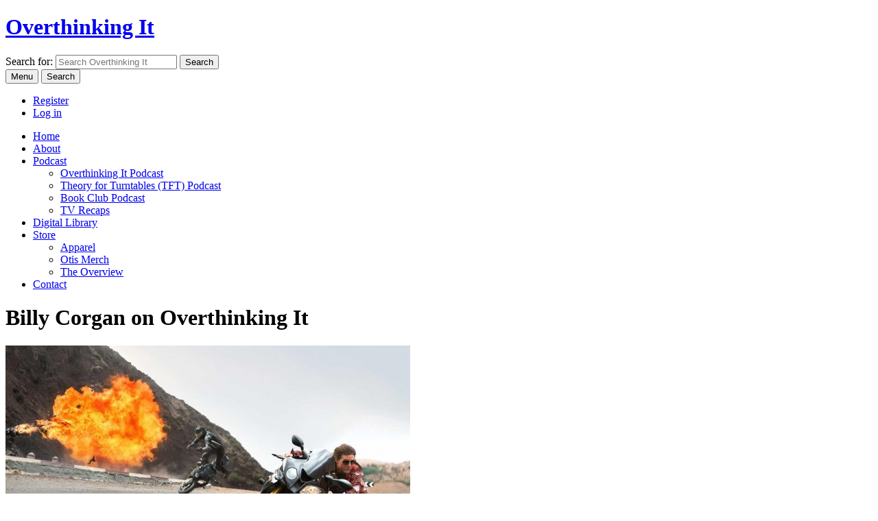

--- FILE ---
content_type: text/html; charset=UTF-8
request_url: https://www.overthinkingit.com/tag/billy-corgan/
body_size: 17115
content:
<!doctype html>
<html class="no-js" lang="en">
<head>
	<meta charset="utf-8">


	<meta name="viewport" content="width=device-width, initial-scale=1">
	<meta property="fb:pages" content="80926117583" />

	<link rel="shortcut icon" href="https://www.overthinkingit.com/wp-content/themes/oti2012/images/favicon.ico" />
	<link rel="apple-touch-icon-precomposed" href="https://www.overthinkingit.com/wp-content/themes/oti2012/images/apple-touch-icon-256.png" />

	<link rel="alternate" type="application/rss+xml" title="Overthinking It Articles" href="https://feeds.overthinkingit.com/oti" />

	<script type="text/javascript">
	  (function() {
	    var config = {
	      kitId: 'jxx8ohl',
	      scriptTimeout: 3000
	    };
	    var h=document.getElementsByTagName("html")[0];h.className+=" wf-loading";var t=setTimeout(function(){h.className=h.className.replace(/(\s|^)wf-loading(\s|$)/g," ");h.className+=" wf-inactive"},config.scriptTimeout);var tk=document.createElement("script"),d=false;tk.src='//use.typekit.net/'+config.kitId+'.js';tk.type="text/javascript";tk.async="true";tk.onload=tk.onreadystatechange=function(){var a=this.readyState;if(d||a&&a!="complete"&&a!="loaded")return;d=true;clearTimeout(t);try{Typekit.load(config)}catch(b){}};var s=document.getElementsByTagName("script")[0];s.parentNode.insertBefore(tk,s)
	  })();
	</script>

	<meta name='robots' content='index, follow, max-image-preview:large, max-snippet:-1, max-video-preview:-1' />

	<!-- This site is optimized with the Yoast SEO plugin v26.5 - https://yoast.com/wordpress/plugins/seo/ -->
	<title>billy corgan - Overthinking It</title>
	<link rel="canonical" href="https://www.overthinkingit.com/tag/billy-corgan/" />
	<meta property="og:locale" content="en_US" />
	<meta property="og:type" content="article" />
	<meta property="og:title" content="billy corgan - Overthinking It" />
	<meta property="og:url" content="https://www.overthinkingit.com/tag/billy-corgan/" />
	<meta property="og:site_name" content="Overthinking It" />
	<meta property="og:image" content="https://www.overthinkingit.com/wp-content/uploads/2015/12/otis-banner.jpg" />
	<meta property="og:image:width" content="1280" />
	<meta property="og:image:height" content="720" />
	<meta property="og:image:type" content="image/jpeg" />
	<meta name="twitter:card" content="summary_large_image" />
	<meta name="twitter:site" content="@overthinkingit" />
	<script type="application/ld+json" class="yoast-schema-graph">{"@context":"https://schema.org","@graph":[{"@type":"CollectionPage","@id":"https://www.overthinkingit.com/tag/billy-corgan/","url":"https://www.overthinkingit.com/tag/billy-corgan/","name":"billy corgan - Overthinking It","isPartOf":{"@id":"https://www.overthinkingit.com/#website"},"primaryImageOfPage":{"@id":"https://www.overthinkingit.com/tag/billy-corgan/#primaryimage"},"image":{"@id":"https://www.overthinkingit.com/tag/billy-corgan/#primaryimage"},"thumbnailUrl":"https://www.overthinkingit.com/wp-content/uploads/2015/08/mission-impossible-rogue-nation-banner.jpg","breadcrumb":{"@id":"https://www.overthinkingit.com/tag/billy-corgan/#breadcrumb"},"inLanguage":"en-US"},{"@type":"ImageObject","inLanguage":"en-US","@id":"https://www.overthinkingit.com/tag/billy-corgan/#primaryimage","url":"https://www.overthinkingit.com/wp-content/uploads/2015/08/mission-impossible-rogue-nation-banner.jpg","contentUrl":"https://www.overthinkingit.com/wp-content/uploads/2015/08/mission-impossible-rogue-nation-banner.jpg","width":1280,"height":720},{"@type":"BreadcrumbList","@id":"https://www.overthinkingit.com/tag/billy-corgan/#breadcrumb","itemListElement":[{"@type":"ListItem","position":1,"name":"Home","item":"https://www.overthinkingit.com/"},{"@type":"ListItem","position":2,"name":"billy corgan"}]},{"@type":"WebSite","@id":"https://www.overthinkingit.com/#website","url":"https://www.overthinkingit.com/","name":"Overthinking It","description":"Overthinking It subjects the popular culture to a level of scrutiny it probably doesn&#039;t deserve.","publisher":{"@id":"https://www.overthinkingit.com/#organization"},"potentialAction":[{"@type":"SearchAction","target":{"@type":"EntryPoint","urlTemplate":"https://www.overthinkingit.com/?s={search_term_string}"},"query-input":{"@type":"PropertyValueSpecification","valueRequired":true,"valueName":"search_term_string"}}],"inLanguage":"en-US"},{"@type":"Organization","@id":"https://www.overthinkingit.com/#organization","name":"Overthinking It","url":"https://www.overthinkingit.com/","logo":{"@type":"ImageObject","inLanguage":"en-US","@id":"https://www.overthinkingit.com/#/schema/logo/image/","url":"https://www.overthinkingit.com/wp-content/uploads/2015/12/otis-banner.jpg","contentUrl":"https://www.overthinkingit.com/wp-content/uploads/2015/12/otis-banner.jpg","width":1280,"height":720,"caption":"Overthinking It"},"image":{"@id":"https://www.overthinkingit.com/#/schema/logo/image/"},"sameAs":["https://www.facebook.com/overthinkingit/","https://x.com/overthinkingit","https://www.instagram.com/overthinkingitdotcom/","https://www.youtube.com/user/overthinkit"]}]}</script>
	<!-- / Yoast SEO plugin. -->


<link rel='dns-prefetch' href='//widgetlogic.org' />
<link rel='dns-prefetch' href='//challenges.cloudflare.com' />
		<!-- This site uses the Google Analytics by MonsterInsights plugin v9.10.0 - Using Analytics tracking - https://www.monsterinsights.com/ -->
							<script src="//www.googletagmanager.com/gtag/js?id=G-2L4NJF274E"  data-cfasync="false" data-wpfc-render="false" type="text/javascript" async></script>
			<script data-cfasync="false" data-wpfc-render="false" type="text/javascript">
				var mi_version = '9.10.0';
				var mi_track_user = true;
				var mi_no_track_reason = '';
								var MonsterInsightsDefaultLocations = {"page_location":"https:\/\/www.overthinkingit.com\/tag\/billy-corgan\/"};
								if ( typeof MonsterInsightsPrivacyGuardFilter === 'function' ) {
					var MonsterInsightsLocations = (typeof MonsterInsightsExcludeQuery === 'object') ? MonsterInsightsPrivacyGuardFilter( MonsterInsightsExcludeQuery ) : MonsterInsightsPrivacyGuardFilter( MonsterInsightsDefaultLocations );
				} else {
					var MonsterInsightsLocations = (typeof MonsterInsightsExcludeQuery === 'object') ? MonsterInsightsExcludeQuery : MonsterInsightsDefaultLocations;
				}

								var disableStrs = [
										'ga-disable-G-2L4NJF274E',
									];

				/* Function to detect opted out users */
				function __gtagTrackerIsOptedOut() {
					for (var index = 0; index < disableStrs.length; index++) {
						if (document.cookie.indexOf(disableStrs[index] + '=true') > -1) {
							return true;
						}
					}

					return false;
				}

				/* Disable tracking if the opt-out cookie exists. */
				if (__gtagTrackerIsOptedOut()) {
					for (var index = 0; index < disableStrs.length; index++) {
						window[disableStrs[index]] = true;
					}
				}

				/* Opt-out function */
				function __gtagTrackerOptout() {
					for (var index = 0; index < disableStrs.length; index++) {
						document.cookie = disableStrs[index] + '=true; expires=Thu, 31 Dec 2099 23:59:59 UTC; path=/';
						window[disableStrs[index]] = true;
					}
				}

				if ('undefined' === typeof gaOptout) {
					function gaOptout() {
						__gtagTrackerOptout();
					}
				}
								window.dataLayer = window.dataLayer || [];

				window.MonsterInsightsDualTracker = {
					helpers: {},
					trackers: {},
				};
				if (mi_track_user) {
					function __gtagDataLayer() {
						dataLayer.push(arguments);
					}

					function __gtagTracker(type, name, parameters) {
						if (!parameters) {
							parameters = {};
						}

						if (parameters.send_to) {
							__gtagDataLayer.apply(null, arguments);
							return;
						}

						if (type === 'event') {
														parameters.send_to = monsterinsights_frontend.v4_id;
							var hookName = name;
							if (typeof parameters['event_category'] !== 'undefined') {
								hookName = parameters['event_category'] + ':' + name;
							}

							if (typeof MonsterInsightsDualTracker.trackers[hookName] !== 'undefined') {
								MonsterInsightsDualTracker.trackers[hookName](parameters);
							} else {
								__gtagDataLayer('event', name, parameters);
							}
							
						} else {
							__gtagDataLayer.apply(null, arguments);
						}
					}

					__gtagTracker('js', new Date());
					__gtagTracker('set', {
						'developer_id.dZGIzZG': true,
											});
					if ( MonsterInsightsLocations.page_location ) {
						__gtagTracker('set', MonsterInsightsLocations);
					}
										__gtagTracker('config', 'G-2L4NJF274E', {"forceSSL":"true"} );
										window.gtag = __gtagTracker;										(function () {
						/* https://developers.google.com/analytics/devguides/collection/analyticsjs/ */
						/* ga and __gaTracker compatibility shim. */
						var noopfn = function () {
							return null;
						};
						var newtracker = function () {
							return new Tracker();
						};
						var Tracker = function () {
							return null;
						};
						var p = Tracker.prototype;
						p.get = noopfn;
						p.set = noopfn;
						p.send = function () {
							var args = Array.prototype.slice.call(arguments);
							args.unshift('send');
							__gaTracker.apply(null, args);
						};
						var __gaTracker = function () {
							var len = arguments.length;
							if (len === 0) {
								return;
							}
							var f = arguments[len - 1];
							if (typeof f !== 'object' || f === null || typeof f.hitCallback !== 'function') {
								if ('send' === arguments[0]) {
									var hitConverted, hitObject = false, action;
									if ('event' === arguments[1]) {
										if ('undefined' !== typeof arguments[3]) {
											hitObject = {
												'eventAction': arguments[3],
												'eventCategory': arguments[2],
												'eventLabel': arguments[4],
												'value': arguments[5] ? arguments[5] : 1,
											}
										}
									}
									if ('pageview' === arguments[1]) {
										if ('undefined' !== typeof arguments[2]) {
											hitObject = {
												'eventAction': 'page_view',
												'page_path': arguments[2],
											}
										}
									}
									if (typeof arguments[2] === 'object') {
										hitObject = arguments[2];
									}
									if (typeof arguments[5] === 'object') {
										Object.assign(hitObject, arguments[5]);
									}
									if ('undefined' !== typeof arguments[1].hitType) {
										hitObject = arguments[1];
										if ('pageview' === hitObject.hitType) {
											hitObject.eventAction = 'page_view';
										}
									}
									if (hitObject) {
										action = 'timing' === arguments[1].hitType ? 'timing_complete' : hitObject.eventAction;
										hitConverted = mapArgs(hitObject);
										__gtagTracker('event', action, hitConverted);
									}
								}
								return;
							}

							function mapArgs(args) {
								var arg, hit = {};
								var gaMap = {
									'eventCategory': 'event_category',
									'eventAction': 'event_action',
									'eventLabel': 'event_label',
									'eventValue': 'event_value',
									'nonInteraction': 'non_interaction',
									'timingCategory': 'event_category',
									'timingVar': 'name',
									'timingValue': 'value',
									'timingLabel': 'event_label',
									'page': 'page_path',
									'location': 'page_location',
									'title': 'page_title',
									'referrer' : 'page_referrer',
								};
								for (arg in args) {
																		if (!(!args.hasOwnProperty(arg) || !gaMap.hasOwnProperty(arg))) {
										hit[gaMap[arg]] = args[arg];
									} else {
										hit[arg] = args[arg];
									}
								}
								return hit;
							}

							try {
								f.hitCallback();
							} catch (ex) {
							}
						};
						__gaTracker.create = newtracker;
						__gaTracker.getByName = newtracker;
						__gaTracker.getAll = function () {
							return [];
						};
						__gaTracker.remove = noopfn;
						__gaTracker.loaded = true;
						window['__gaTracker'] = __gaTracker;
					})();
									} else {
										console.log("");
					(function () {
						function __gtagTracker() {
							return null;
						}

						window['__gtagTracker'] = __gtagTracker;
						window['gtag'] = __gtagTracker;
					})();
									}
			</script>
							<!-- / Google Analytics by MonsterInsights -->
		<style id='wp-img-auto-sizes-contain-inline-css' type='text/css'>
img:is([sizes=auto i],[sizes^="auto," i]){contain-intrinsic-size:3000px 1500px}
/*# sourceURL=wp-img-auto-sizes-contain-inline-css */
</style>
<link rel='stylesheet' id='wc-blocks-integration-css' href='https://www.overthinkingit.com/wp-content/plugins/woocommerce-subscriptions/vendor/woocommerce/subscriptions-core/build/index.css?ver=7.9.0' type='text/css' media='all' />
<style id='wp-emoji-styles-inline-css' type='text/css'>

	img.wp-smiley, img.emoji {
		display: inline !important;
		border: none !important;
		box-shadow: none !important;
		height: 1em !important;
		width: 1em !important;
		margin: 0 0.07em !important;
		vertical-align: -0.1em !important;
		background: none !important;
		padding: 0 !important;
	}
/*# sourceURL=wp-emoji-styles-inline-css */
</style>
<style id='wp-block-library-inline-css' type='text/css'>
:root{--wp-block-synced-color:#7a00df;--wp-block-synced-color--rgb:122,0,223;--wp-bound-block-color:var(--wp-block-synced-color);--wp-editor-canvas-background:#ddd;--wp-admin-theme-color:#007cba;--wp-admin-theme-color--rgb:0,124,186;--wp-admin-theme-color-darker-10:#006ba1;--wp-admin-theme-color-darker-10--rgb:0,107,160.5;--wp-admin-theme-color-darker-20:#005a87;--wp-admin-theme-color-darker-20--rgb:0,90,135;--wp-admin-border-width-focus:2px}@media (min-resolution:192dpi){:root{--wp-admin-border-width-focus:1.5px}}.wp-element-button{cursor:pointer}:root .has-very-light-gray-background-color{background-color:#eee}:root .has-very-dark-gray-background-color{background-color:#313131}:root .has-very-light-gray-color{color:#eee}:root .has-very-dark-gray-color{color:#313131}:root .has-vivid-green-cyan-to-vivid-cyan-blue-gradient-background{background:linear-gradient(135deg,#00d084,#0693e3)}:root .has-purple-crush-gradient-background{background:linear-gradient(135deg,#34e2e4,#4721fb 50%,#ab1dfe)}:root .has-hazy-dawn-gradient-background{background:linear-gradient(135deg,#faaca8,#dad0ec)}:root .has-subdued-olive-gradient-background{background:linear-gradient(135deg,#fafae1,#67a671)}:root .has-atomic-cream-gradient-background{background:linear-gradient(135deg,#fdd79a,#004a59)}:root .has-nightshade-gradient-background{background:linear-gradient(135deg,#330968,#31cdcf)}:root .has-midnight-gradient-background{background:linear-gradient(135deg,#020381,#2874fc)}:root{--wp--preset--font-size--normal:16px;--wp--preset--font-size--huge:42px}.has-regular-font-size{font-size:1em}.has-larger-font-size{font-size:2.625em}.has-normal-font-size{font-size:var(--wp--preset--font-size--normal)}.has-huge-font-size{font-size:var(--wp--preset--font-size--huge)}.has-text-align-center{text-align:center}.has-text-align-left{text-align:left}.has-text-align-right{text-align:right}.has-fit-text{white-space:nowrap!important}#end-resizable-editor-section{display:none}.aligncenter{clear:both}.items-justified-left{justify-content:flex-start}.items-justified-center{justify-content:center}.items-justified-right{justify-content:flex-end}.items-justified-space-between{justify-content:space-between}.screen-reader-text{border:0;clip-path:inset(50%);height:1px;margin:-1px;overflow:hidden;padding:0;position:absolute;width:1px;word-wrap:normal!important}.screen-reader-text:focus{background-color:#ddd;clip-path:none;color:#444;display:block;font-size:1em;height:auto;left:5px;line-height:normal;padding:15px 23px 14px;text-decoration:none;top:5px;width:auto;z-index:100000}html :where(.has-border-color){border-style:solid}html :where([style*=border-top-color]){border-top-style:solid}html :where([style*=border-right-color]){border-right-style:solid}html :where([style*=border-bottom-color]){border-bottom-style:solid}html :where([style*=border-left-color]){border-left-style:solid}html :where([style*=border-width]){border-style:solid}html :where([style*=border-top-width]){border-top-style:solid}html :where([style*=border-right-width]){border-right-style:solid}html :where([style*=border-bottom-width]){border-bottom-style:solid}html :where([style*=border-left-width]){border-left-style:solid}html :where(img[class*=wp-image-]){height:auto;max-width:100%}:where(figure){margin:0 0 1em}html :where(.is-position-sticky){--wp-admin--admin-bar--position-offset:var(--wp-admin--admin-bar--height,0px)}@media screen and (max-width:600px){html :where(.is-position-sticky){--wp-admin--admin-bar--position-offset:0px}}

/*# sourceURL=wp-block-library-inline-css */
</style><style id='global-styles-inline-css' type='text/css'>
:root{--wp--preset--aspect-ratio--square: 1;--wp--preset--aspect-ratio--4-3: 4/3;--wp--preset--aspect-ratio--3-4: 3/4;--wp--preset--aspect-ratio--3-2: 3/2;--wp--preset--aspect-ratio--2-3: 2/3;--wp--preset--aspect-ratio--16-9: 16/9;--wp--preset--aspect-ratio--9-16: 9/16;--wp--preset--color--black: #000000;--wp--preset--color--cyan-bluish-gray: #abb8c3;--wp--preset--color--white: #ffffff;--wp--preset--color--pale-pink: #f78da7;--wp--preset--color--vivid-red: #cf2e2e;--wp--preset--color--luminous-vivid-orange: #ff6900;--wp--preset--color--luminous-vivid-amber: #fcb900;--wp--preset--color--light-green-cyan: #7bdcb5;--wp--preset--color--vivid-green-cyan: #00d084;--wp--preset--color--pale-cyan-blue: #8ed1fc;--wp--preset--color--vivid-cyan-blue: #0693e3;--wp--preset--color--vivid-purple: #9b51e0;--wp--preset--gradient--vivid-cyan-blue-to-vivid-purple: linear-gradient(135deg,rgb(6,147,227) 0%,rgb(155,81,224) 100%);--wp--preset--gradient--light-green-cyan-to-vivid-green-cyan: linear-gradient(135deg,rgb(122,220,180) 0%,rgb(0,208,130) 100%);--wp--preset--gradient--luminous-vivid-amber-to-luminous-vivid-orange: linear-gradient(135deg,rgb(252,185,0) 0%,rgb(255,105,0) 100%);--wp--preset--gradient--luminous-vivid-orange-to-vivid-red: linear-gradient(135deg,rgb(255,105,0) 0%,rgb(207,46,46) 100%);--wp--preset--gradient--very-light-gray-to-cyan-bluish-gray: linear-gradient(135deg,rgb(238,238,238) 0%,rgb(169,184,195) 100%);--wp--preset--gradient--cool-to-warm-spectrum: linear-gradient(135deg,rgb(74,234,220) 0%,rgb(151,120,209) 20%,rgb(207,42,186) 40%,rgb(238,44,130) 60%,rgb(251,105,98) 80%,rgb(254,248,76) 100%);--wp--preset--gradient--blush-light-purple: linear-gradient(135deg,rgb(255,206,236) 0%,rgb(152,150,240) 100%);--wp--preset--gradient--blush-bordeaux: linear-gradient(135deg,rgb(254,205,165) 0%,rgb(254,45,45) 50%,rgb(107,0,62) 100%);--wp--preset--gradient--luminous-dusk: linear-gradient(135deg,rgb(255,203,112) 0%,rgb(199,81,192) 50%,rgb(65,88,208) 100%);--wp--preset--gradient--pale-ocean: linear-gradient(135deg,rgb(255,245,203) 0%,rgb(182,227,212) 50%,rgb(51,167,181) 100%);--wp--preset--gradient--electric-grass: linear-gradient(135deg,rgb(202,248,128) 0%,rgb(113,206,126) 100%);--wp--preset--gradient--midnight: linear-gradient(135deg,rgb(2,3,129) 0%,rgb(40,116,252) 100%);--wp--preset--font-size--small: 13px;--wp--preset--font-size--medium: 20px;--wp--preset--font-size--large: 36px;--wp--preset--font-size--x-large: 42px;--wp--preset--spacing--20: 0.44rem;--wp--preset--spacing--30: 0.67rem;--wp--preset--spacing--40: 1rem;--wp--preset--spacing--50: 1.5rem;--wp--preset--spacing--60: 2.25rem;--wp--preset--spacing--70: 3.38rem;--wp--preset--spacing--80: 5.06rem;--wp--preset--shadow--natural: 6px 6px 9px rgba(0, 0, 0, 0.2);--wp--preset--shadow--deep: 12px 12px 50px rgba(0, 0, 0, 0.4);--wp--preset--shadow--sharp: 6px 6px 0px rgba(0, 0, 0, 0.2);--wp--preset--shadow--outlined: 6px 6px 0px -3px rgb(255, 255, 255), 6px 6px rgb(0, 0, 0);--wp--preset--shadow--crisp: 6px 6px 0px rgb(0, 0, 0);}:where(.is-layout-flex){gap: 0.5em;}:where(.is-layout-grid){gap: 0.5em;}body .is-layout-flex{display: flex;}.is-layout-flex{flex-wrap: wrap;align-items: center;}.is-layout-flex > :is(*, div){margin: 0;}body .is-layout-grid{display: grid;}.is-layout-grid > :is(*, div){margin: 0;}:where(.wp-block-columns.is-layout-flex){gap: 2em;}:where(.wp-block-columns.is-layout-grid){gap: 2em;}:where(.wp-block-post-template.is-layout-flex){gap: 1.25em;}:where(.wp-block-post-template.is-layout-grid){gap: 1.25em;}.has-black-color{color: var(--wp--preset--color--black) !important;}.has-cyan-bluish-gray-color{color: var(--wp--preset--color--cyan-bluish-gray) !important;}.has-white-color{color: var(--wp--preset--color--white) !important;}.has-pale-pink-color{color: var(--wp--preset--color--pale-pink) !important;}.has-vivid-red-color{color: var(--wp--preset--color--vivid-red) !important;}.has-luminous-vivid-orange-color{color: var(--wp--preset--color--luminous-vivid-orange) !important;}.has-luminous-vivid-amber-color{color: var(--wp--preset--color--luminous-vivid-amber) !important;}.has-light-green-cyan-color{color: var(--wp--preset--color--light-green-cyan) !important;}.has-vivid-green-cyan-color{color: var(--wp--preset--color--vivid-green-cyan) !important;}.has-pale-cyan-blue-color{color: var(--wp--preset--color--pale-cyan-blue) !important;}.has-vivid-cyan-blue-color{color: var(--wp--preset--color--vivid-cyan-blue) !important;}.has-vivid-purple-color{color: var(--wp--preset--color--vivid-purple) !important;}.has-black-background-color{background-color: var(--wp--preset--color--black) !important;}.has-cyan-bluish-gray-background-color{background-color: var(--wp--preset--color--cyan-bluish-gray) !important;}.has-white-background-color{background-color: var(--wp--preset--color--white) !important;}.has-pale-pink-background-color{background-color: var(--wp--preset--color--pale-pink) !important;}.has-vivid-red-background-color{background-color: var(--wp--preset--color--vivid-red) !important;}.has-luminous-vivid-orange-background-color{background-color: var(--wp--preset--color--luminous-vivid-orange) !important;}.has-luminous-vivid-amber-background-color{background-color: var(--wp--preset--color--luminous-vivid-amber) !important;}.has-light-green-cyan-background-color{background-color: var(--wp--preset--color--light-green-cyan) !important;}.has-vivid-green-cyan-background-color{background-color: var(--wp--preset--color--vivid-green-cyan) !important;}.has-pale-cyan-blue-background-color{background-color: var(--wp--preset--color--pale-cyan-blue) !important;}.has-vivid-cyan-blue-background-color{background-color: var(--wp--preset--color--vivid-cyan-blue) !important;}.has-vivid-purple-background-color{background-color: var(--wp--preset--color--vivid-purple) !important;}.has-black-border-color{border-color: var(--wp--preset--color--black) !important;}.has-cyan-bluish-gray-border-color{border-color: var(--wp--preset--color--cyan-bluish-gray) !important;}.has-white-border-color{border-color: var(--wp--preset--color--white) !important;}.has-pale-pink-border-color{border-color: var(--wp--preset--color--pale-pink) !important;}.has-vivid-red-border-color{border-color: var(--wp--preset--color--vivid-red) !important;}.has-luminous-vivid-orange-border-color{border-color: var(--wp--preset--color--luminous-vivid-orange) !important;}.has-luminous-vivid-amber-border-color{border-color: var(--wp--preset--color--luminous-vivid-amber) !important;}.has-light-green-cyan-border-color{border-color: var(--wp--preset--color--light-green-cyan) !important;}.has-vivid-green-cyan-border-color{border-color: var(--wp--preset--color--vivid-green-cyan) !important;}.has-pale-cyan-blue-border-color{border-color: var(--wp--preset--color--pale-cyan-blue) !important;}.has-vivid-cyan-blue-border-color{border-color: var(--wp--preset--color--vivid-cyan-blue) !important;}.has-vivid-purple-border-color{border-color: var(--wp--preset--color--vivid-purple) !important;}.has-vivid-cyan-blue-to-vivid-purple-gradient-background{background: var(--wp--preset--gradient--vivid-cyan-blue-to-vivid-purple) !important;}.has-light-green-cyan-to-vivid-green-cyan-gradient-background{background: var(--wp--preset--gradient--light-green-cyan-to-vivid-green-cyan) !important;}.has-luminous-vivid-amber-to-luminous-vivid-orange-gradient-background{background: var(--wp--preset--gradient--luminous-vivid-amber-to-luminous-vivid-orange) !important;}.has-luminous-vivid-orange-to-vivid-red-gradient-background{background: var(--wp--preset--gradient--luminous-vivid-orange-to-vivid-red) !important;}.has-very-light-gray-to-cyan-bluish-gray-gradient-background{background: var(--wp--preset--gradient--very-light-gray-to-cyan-bluish-gray) !important;}.has-cool-to-warm-spectrum-gradient-background{background: var(--wp--preset--gradient--cool-to-warm-spectrum) !important;}.has-blush-light-purple-gradient-background{background: var(--wp--preset--gradient--blush-light-purple) !important;}.has-blush-bordeaux-gradient-background{background: var(--wp--preset--gradient--blush-bordeaux) !important;}.has-luminous-dusk-gradient-background{background: var(--wp--preset--gradient--luminous-dusk) !important;}.has-pale-ocean-gradient-background{background: var(--wp--preset--gradient--pale-ocean) !important;}.has-electric-grass-gradient-background{background: var(--wp--preset--gradient--electric-grass) !important;}.has-midnight-gradient-background{background: var(--wp--preset--gradient--midnight) !important;}.has-small-font-size{font-size: var(--wp--preset--font-size--small) !important;}.has-medium-font-size{font-size: var(--wp--preset--font-size--medium) !important;}.has-large-font-size{font-size: var(--wp--preset--font-size--large) !important;}.has-x-large-font-size{font-size: var(--wp--preset--font-size--x-large) !important;}
/*# sourceURL=global-styles-inline-css */
</style>

<style id='classic-theme-styles-inline-css' type='text/css'>
/*! This file is auto-generated */
.wp-block-button__link{color:#fff;background-color:#32373c;border-radius:9999px;box-shadow:none;text-decoration:none;padding:calc(.667em + 2px) calc(1.333em + 2px);font-size:1.125em}.wp-block-file__button{background:#32373c;color:#fff;text-decoration:none}
/*# sourceURL=/wp-includes/css/classic-themes.min.css */
</style>
<link rel='stylesheet' id='block-widget-css' href='https://www.overthinkingit.com/wp-content/plugins/widget-logic/block_widget/css/widget.css?ver=1722946112' type='text/css' media='all' />
<link rel='stylesheet' id='contact-form-7-css' href='https://www.overthinkingit.com/wp-content/plugins/contact-form-7/includes/css/styles.css?ver=6.1.4' type='text/css' media='all' />
<link rel='stylesheet' id='woocommerce-layout-css' href='https://www.overthinkingit.com/wp-content/plugins/woocommerce/assets/css/woocommerce-layout.css?ver=10.3.6' type='text/css' media='all' />
<link rel='stylesheet' id='woocommerce-smallscreen-css' href='https://www.overthinkingit.com/wp-content/plugins/woocommerce/assets/css/woocommerce-smallscreen.css?ver=10.3.6' type='text/css' media='only screen and (max-width: 768px)' />
<link rel='stylesheet' id='woocommerce-general-css' href='https://www.overthinkingit.com/wp-content/plugins/woocommerce/assets/css/woocommerce.css?ver=10.3.6' type='text/css' media='all' />
<style id='woocommerce-inline-inline-css' type='text/css'>
.woocommerce form .form-row .required { visibility: visible; }
/*# sourceURL=woocommerce-inline-inline-css */
</style>
<link rel='stylesheet' id='wp-polls-css' href='https://www.overthinkingit.com/wp-content/plugins/wp-polls/polls-css.css?ver=2.77.3' type='text/css' media='all' />
<style id='wp-polls-inline-css' type='text/css'>
.wp-polls .pollbar {
	margin: 1px;
	font-size: 6px;
	line-height: 8px;
	height: 8px;
	background-image: url('https://www.overthinkingit.com/wp-content/plugins/wp-polls/images/default/pollbg.gif');
	border: 1px solid #c8c8c8;
}

/*# sourceURL=wp-polls-inline-css */
</style>
<link rel='stylesheet' id='brands-styles-css' href='https://www.overthinkingit.com/wp-content/plugins/woocommerce/assets/css/brands.css?ver=10.3.6' type='text/css' media='all' />
<link rel='stylesheet' id='wc-memberships-frontend-css' href='https://www.overthinkingit.com/wp-content/plugins/woocommerce-memberships/assets/css/frontend/wc-memberships-frontend.min.css?ver=1.26.9' type='text/css' media='all' />
<link rel='stylesheet' id='mediaelement-css' href='https://www.overthinkingit.com/wp/wp-includes/js/mediaelement/mediaelementplayer-legacy.min.css?ver=4.2.17' type='text/css' media='all' />
<link rel='stylesheet' id='wp-mediaelement-css' href='https://www.overthinkingit.com/wp/wp-includes/js/mediaelement/wp-mediaelement.min.css?ver=6.9' type='text/css' media='all' />
<link rel='stylesheet' id='woocommerce-nyp-css' href='https://www.overthinkingit.com/wp-content/plugins/woocommerce-name-your-price/assets/css/name-your-price.min.css?ver=3.3.4' type='text/css' media='all' />
<link rel='stylesheet' id='fancybox-css-css' href='https://www.overthinkingit.com/wp-content/themes/oti2012/assets/css/fancybox/jquery.fancybox.css?ver=2.1.5' type='text/css' media='all' />
<link rel='stylesheet' id='flickity-css-css' href='https://www.overthinkingit.com/wp-content/themes/oti2012/assets/css/flickity/flickity.min.css?ver=1.1.5' type='text/css' media='all' />
<link rel='stylesheet' id='genericons-css' href='https://www.overthinkingit.com/wp-content/themes/oti2012/assets/css/genericons/genericons.css?ver=11.0' type='text/css' media='screen' />
<link rel='stylesheet' id='oti-style-css' href='https://www.overthinkingit.com/wp-content/themes/oti2012/assets/css/style.css?ver=11.0' type='text/css' media='all' />
<script type="text/javascript" src="https://www.overthinkingit.com/wp-content/plugins/google-analytics-for-wordpress/assets/js/frontend-gtag.min.js?ver=9.10.0" id="monsterinsights-frontend-script-js" async="async" data-wp-strategy="async"></script>
<script data-cfasync="false" data-wpfc-render="false" type="text/javascript" id='monsterinsights-frontend-script-js-extra'>/* <![CDATA[ */
var monsterinsights_frontend = {"js_events_tracking":"true","download_extensions":"doc,pdf,ppt,zip,xls,mp3,docx,pptx,xlsx","inbound_paths":"[]","home_url":"https:\/\/www.overthinkingit.com","hash_tracking":"false","v4_id":"G-2L4NJF274E"};/* ]]> */
</script>
<script type="text/javascript" src="https://www.overthinkingit.com/wp/wp-includes/js/jquery/jquery.min.js?ver=3.7.1" id="jquery-core-js"></script>
<script type="text/javascript" src="https://www.overthinkingit.com/wp/wp-includes/js/jquery/jquery-migrate.min.js?ver=3.4.1" id="jquery-migrate-js"></script>
<script type="text/javascript" src="https://www.overthinkingit.com/wp-content/plugins/woocommerce/assets/js/jquery-blockui/jquery.blockUI.min.js?ver=2.7.0-wc.10.3.6" id="wc-jquery-blockui-js" defer="defer" data-wp-strategy="defer"></script>
<script type="text/javascript" id="wc-add-to-cart-js-extra">
/* <![CDATA[ */
var wc_add_to_cart_params = {"ajax_url":"/wp/wp-admin/admin-ajax.php","wc_ajax_url":"/?wc-ajax=%%endpoint%%","i18n_view_cart":"View cart","cart_url":"https://www.overthinkingit.com/checkout/","is_cart":"","cart_redirect_after_add":"no"};
//# sourceURL=wc-add-to-cart-js-extra
/* ]]> */
</script>
<script type="text/javascript" src="https://www.overthinkingit.com/wp-content/plugins/woocommerce/assets/js/frontend/add-to-cart.min.js?ver=10.3.6" id="wc-add-to-cart-js" defer="defer" data-wp-strategy="defer"></script>
<script type="text/javascript" src="https://www.overthinkingit.com/wp-content/plugins/woocommerce/assets/js/js-cookie/js.cookie.min.js?ver=2.1.4-wc.10.3.6" id="wc-js-cookie-js" defer="defer" data-wp-strategy="defer"></script>
<script type="text/javascript" id="woocommerce-js-extra">
/* <![CDATA[ */
var woocommerce_params = {"ajax_url":"/wp/wp-admin/admin-ajax.php","wc_ajax_url":"/?wc-ajax=%%endpoint%%","i18n_password_show":"Show password","i18n_password_hide":"Hide password"};
//# sourceURL=woocommerce-js-extra
/* ]]> */
</script>
<script type="text/javascript" src="https://www.overthinkingit.com/wp-content/plugins/woocommerce/assets/js/frontend/woocommerce.min.js?ver=10.3.6" id="woocommerce-js" defer="defer" data-wp-strategy="defer"></script>
<script type="text/javascript" src="https://www.overthinkingit.com/wp/wp-includes/js/underscore.min.js?ver=1.13.7" id="underscore-js"></script>
<script type="text/javascript" id="mediaelement-core-js-before">
/* <![CDATA[ */
var mejsL10n = {"language":"en","strings":{"mejs.download-file":"Download File","mejs.install-flash":"You are using a browser that does not have Flash player enabled or installed. Please turn on your Flash player plugin or download the latest version from https://get.adobe.com/flashplayer/","mejs.fullscreen":"Fullscreen","mejs.play":"Play","mejs.pause":"Pause","mejs.time-slider":"Time Slider","mejs.time-help-text":"Use Left/Right Arrow keys to advance one second, Up/Down arrows to advance ten seconds.","mejs.live-broadcast":"Live Broadcast","mejs.volume-help-text":"Use Up/Down Arrow keys to increase or decrease volume.","mejs.unmute":"Unmute","mejs.mute":"Mute","mejs.volume-slider":"Volume Slider","mejs.video-player":"Video Player","mejs.audio-player":"Audio Player","mejs.captions-subtitles":"Captions/Subtitles","mejs.captions-chapters":"Chapters","mejs.none":"None","mejs.afrikaans":"Afrikaans","mejs.albanian":"Albanian","mejs.arabic":"Arabic","mejs.belarusian":"Belarusian","mejs.bulgarian":"Bulgarian","mejs.catalan":"Catalan","mejs.chinese":"Chinese","mejs.chinese-simplified":"Chinese (Simplified)","mejs.chinese-traditional":"Chinese (Traditional)","mejs.croatian":"Croatian","mejs.czech":"Czech","mejs.danish":"Danish","mejs.dutch":"Dutch","mejs.english":"English","mejs.estonian":"Estonian","mejs.filipino":"Filipino","mejs.finnish":"Finnish","mejs.french":"French","mejs.galician":"Galician","mejs.german":"German","mejs.greek":"Greek","mejs.haitian-creole":"Haitian Creole","mejs.hebrew":"Hebrew","mejs.hindi":"Hindi","mejs.hungarian":"Hungarian","mejs.icelandic":"Icelandic","mejs.indonesian":"Indonesian","mejs.irish":"Irish","mejs.italian":"Italian","mejs.japanese":"Japanese","mejs.korean":"Korean","mejs.latvian":"Latvian","mejs.lithuanian":"Lithuanian","mejs.macedonian":"Macedonian","mejs.malay":"Malay","mejs.maltese":"Maltese","mejs.norwegian":"Norwegian","mejs.persian":"Persian","mejs.polish":"Polish","mejs.portuguese":"Portuguese","mejs.romanian":"Romanian","mejs.russian":"Russian","mejs.serbian":"Serbian","mejs.slovak":"Slovak","mejs.slovenian":"Slovenian","mejs.spanish":"Spanish","mejs.swahili":"Swahili","mejs.swedish":"Swedish","mejs.tagalog":"Tagalog","mejs.thai":"Thai","mejs.turkish":"Turkish","mejs.ukrainian":"Ukrainian","mejs.vietnamese":"Vietnamese","mejs.welsh":"Welsh","mejs.yiddish":"Yiddish"}};
//# sourceURL=mediaelement-core-js-before
/* ]]> */
</script>
<script type="text/javascript" src="https://www.overthinkingit.com/wp/wp-includes/js/mediaelement/mediaelement-and-player.min.js?ver=4.2.17" id="mediaelement-core-js"></script>
<script type="text/javascript" src="https://www.overthinkingit.com/wp/wp-includes/js/mediaelement/mediaelement-migrate.min.js?ver=6.9" id="mediaelement-migrate-js"></script>
<script type="text/javascript" id="mediaelement-js-extra">
/* <![CDATA[ */
var _wpmejsSettings = {"pluginPath":"/wp/wp-includes/js/mediaelement/","classPrefix":"mejs-","stretching":"responsive","audioShortcodeLibrary":"mediaelement","videoShortcodeLibrary":"mediaelement"};
//# sourceURL=mediaelement-js-extra
/* ]]> */
</script>
<script type="text/javascript" src="https://www.overthinkingit.com/wp/wp-includes/js/mediaelement/wp-mediaelement.min.js?ver=6.9" id="wp-mediaelement-js"></script>
<script type="text/javascript" src="https://www.overthinkingit.com/wp/wp-includes/js/backbone.min.js?ver=1.6.0" id="backbone-js"></script>
<script type="text/javascript" src="https://www.overthinkingit.com/wp-content/plugins/wrcr-oti-podcast-widget/js/widget.js?ver=6.9" id="wrcr-oti-podcast-widget-script-js"></script>
		<script>
			window.wc_ga_pro = {};

			window.wc_ga_pro.ajax_url = 'https://www.overthinkingit.com/wp/wp-admin/admin-ajax.php';

			window.wc_ga_pro.available_gateways = {"stripe":"Credit \/ Debit Card"};

			// interpolate json by replacing placeholders with variables
			window.wc_ga_pro.interpolate_json = function( object, variables ) {

				if ( ! variables ) {
					return object;
				}

				let j = JSON.stringify( object );

				for ( let k in variables ) {
					j = j.split( '{$' + k + '}' ).join( variables[ k ] );
				}

				return JSON.parse( j );
			};

			// return the title for a payment gateway
			window.wc_ga_pro.get_payment_method_title = function( payment_method ) {
				return window.wc_ga_pro.available_gateways[ payment_method ] || payment_method;
			};

			// check if an email is valid
			window.wc_ga_pro.is_valid_email = function( email ) {
				return /[^\s@]+@[^\s@]+\.[^\s@]+/.test( email );
			};
		</script>
				<!-- Start WooCommerce Google Analytics Pro -->
				<script>
			(function(i,s,o,g,r,a,m){i['GoogleAnalyticsObject']=r;i[r]=i[r]||function(){
				(i[r].q=i[r].q||[]).push(arguments)},i[r].l=1*new Date();a=s.createElement(o),
				m=s.getElementsByTagName(o)[0];a.async=1;a.src=g;m.parentNode.insertBefore(a,m)
			})(window,document,'script','https://www.google-analytics.com/analytics.js','__gaTracker');
						__gaTracker( 'create', 'UA-3428479-1', {"cookieDomain":"auto"} );
			__gaTracker( 'set', 'forceSSL', true );
												__gaTracker( 'require', 'displayfeatures' );
												__gaTracker( 'require', 'ec' );

			
			(function() {

				// trigger an event the old-fashioned way to avoid a jQuery dependency and still support IE
				const event = document.createEvent('Event');

				event.initEvent( 'wc_google_analytics_pro_loaded', true, true );

				document.dispatchEvent( event );
			})();
		</script>
				<!-- end WooCommerce Google Analytics Pro -->
		<link rel="https://api.w.org/" href="https://www.overthinkingit.com/wp-json/" /><link rel="alternate" title="JSON" type="application/json" href="https://www.overthinkingit.com/wp-json/wp/v2/tags/4993" />	<noscript><style>.woocommerce-product-gallery{ opacity: 1 !important; }</style></noscript>
	<link rel="icon" href="https://www.overthinkingit.com/wp-content/uploads/2016/01/cropped-otis-transparent-square-512px-32x32.png" sizes="32x32" />
<link rel="icon" href="https://www.overthinkingit.com/wp-content/uploads/2016/01/cropped-otis-transparent-square-512px-192x192.png" sizes="192x192" />
<link rel="apple-touch-icon" href="https://www.overthinkingit.com/wp-content/uploads/2016/01/cropped-otis-transparent-square-512px-180x180.png" />
<meta name="msapplication-TileImage" content="https://www.overthinkingit.com/wp-content/uploads/2016/01/cropped-otis-transparent-square-512px-270x270.png" />
	<link rel='stylesheet' id='wc-stripe-blocks-checkout-style-css' href='https://www.overthinkingit.com/wp-content/plugins/woocommerce-gateway-stripe/build/upe-blocks.css?ver=7a015a6f0fabd17529b6' type='text/css' media='all' />
<link rel='stylesheet' id='wc-blocks-style-css' href='https://www.overthinkingit.com/wp-content/plugins/woocommerce/assets/client/blocks/wc-blocks.css?ver=wc-10.3.6' type='text/css' media='all' />
</head>

<body class="archive tag tag-billy-corgan tag-4993 wp-theme-roots wp-child-theme-oti2012 billy-corgan theme-roots oti woocommerce-no-js">

		
	<header id="site-header" class="site-header" role="banner">
				<div class="container">
			<div class="site-name__wrapper" itemscope itemtype="http://schema.org/Organization">
				<h1 class="site-name" itemprop="name">
					<a itemprop="url" class="site-name__link" href="https://www.overthinkingit.com">Overthinking It</a>
				</h1>
				<meta itemprop="logo" content="https://www.overthinkingit.com/wp-content/themes/oti2012/images/otis.jpg">
			</div>
			<div id="search-form-wrapper" class="search-form-wrapper"><form role="search" method="get" class="header-search" id="searchform" action="https://www.overthinkingit.com/">
	<label class="visuallyhidden" for="s" >Search for:</label>
	<input type="text" class="header-search__input" value="" name="s" id="s" tabindex="1" placeholder="Search Overthinking It">
	<input type="submit" class="header-search__submit" id="searchsubmit" value="Search" tabindex="2">
</form>
</div>
		</div>
	</header>
	<nav id="nav-main" class="nav-main" role="navigation">
		<div class="container">
			<button id="menu-toggle" class="nav-main__toggle--menu"><i class="genericon genericon-menu"></i> Menu</button>
			<button id="search-toggle" class="nav-main__toggle--search"><i class="genericon genericon-search"></i> Search</button>
			<ul class="account-links">

			<li><a rel="nofollow" href="https://www.overthinkingit.com/wp/wp-login.php?action=register">Register</a></li>	
	<li>
		<a rel="nofollow" href="https://www.overthinkingit.com/wp/wp-login.php?redirect_to=%2Ftag%2Fbilly-corgan%2F">Log in</a>	</li>
</ul>
			<ul id="menu-main-nav" class="menu"><li id="menu-item-50492" class="menu-item menu-item-type-custom menu-item-object-custom menu-item-home menu-item-50492"><a href="https://www.overthinkingit.com">Home</a></li>
<li id="menu-item-23069" class="menu-item menu-item-type-post_type menu-item-object-page menu-item-23069"><a href="https://www.overthinkingit.com/about/" title="About Overthinking It">About</a></li>
<li id="menu-item-15918" class="menu-item menu-item-type-taxonomy menu-item-object-category menu-item-has-children menu-item-15918"><a href="https://www.overthinkingit.com/category/podcast/" title="Podcasts on Overthinking It">Podcast</a>
<ul class="sub-menu">
	<li id="menu-item-23070" class="menu-item menu-item-type-taxonomy menu-item-object-category menu-item-23070"><a href="https://www.overthinkingit.com/category/podcast/otip/">Overthinking It&nbsp;Podcast</a></li>
	<li id="menu-item-23071" class="menu-item menu-item-type-taxonomy menu-item-object-category menu-item-23071"><a href="https://www.overthinkingit.com/category/podcast/tft/">Theory for Turntables (TFT)&nbsp;Podcast</a></li>
	<li id="menu-item-34647" class="menu-item menu-item-type-taxonomy menu-item-object-category menu-item-34647"><a href="https://www.overthinkingit.com/category/podcast/book-club/">Book Club&nbsp;Podcast</a></li>
	<li id="menu-item-34648" class="menu-item menu-item-type-taxonomy menu-item-object-category menu-item-34648"><a href="https://www.overthinkingit.com/category/podcast/tv-recaps/">TV&nbsp;Recaps</a></li>
</ul>
</li>
<li id="menu-item-23146" class="menu-item menu-item-type-custom menu-item-object-custom menu-item-23146"><a href="https://www.overthinkingit.com/digital-library/" title="Exclusive downloadable overthinking for Well Actually and Full Harvey members!">Digital&nbsp;Library</a></li>
<li id="menu-item-52682" class="menu-item menu-item-type-post_type menu-item-object-page menu-item-has-children menu-item-52682"><a href="https://www.overthinkingit.com/store/">Store</a>
<ul class="sub-menu">
	<li id="menu-item-57940" class="menu-item menu-item-type-taxonomy menu-item-object-product_cat menu-item-57940"><a href="https://www.overthinkingit.com/product-category/apparel/" title="Put some snark in your swag with these awesome T-shirts and hats">Apparel</a></li>
	<li id="menu-item-59715" class="menu-item menu-item-type-taxonomy menu-item-object-product_cat menu-item-59715"><a href="https://www.overthinkingit.com/product-category/otis/">Otis&nbsp;Merch</a></li>
	<li id="menu-item-57941" class="menu-item menu-item-type-taxonomy menu-item-object-product_cat menu-item-57941"><a href="https://www.overthinkingit.com/product-category/the-overview/" title="Our Alternative Commentaries on Your Favorite Movies">The&nbsp;Overview</a></li>
</ul>
</li>
<li id="menu-item-23072" class="menu-item menu-item-type-post_type menu-item-object-page menu-item-23072"><a href="https://www.overthinkingit.com/contact/">Contact</a></li>
</ul>		</div>
	</nav>
	<div id="content" class="container_24">
		<main id="main" role="main">
		<div class="container">
			<h1>
									Billy Corgan on Overthinking It							</h1>
					</div>
		<div class="container">
			<div class="col-entry-primary">
				
<section id="entry-archive" class="entries--archive hfeed">
<article id="post-49416" itemscope itemtype="http://schema.org/Article" class="entry--archive post-49416 post type-post status-publish format-standard has-post-thumbnail hentry category-otip tag-action-movies tag-alec-baldwin tag-billy-corgan tag-china tag-james-bond tag-mission-impossible tag-rowdy-roddy-piper tag-simon-pegg tag-spy tag-summer-movies tag-tom-cruise tag-trolley-problem">
		<a class="entry--archive__image-link" href="https://www.overthinkingit.com/2015/08/03/otip370/">
		<img width="590" height="332" src="https://www.overthinkingit.com/wp-content/uploads/2015/08/mission-impossible-rogue-nation-banner-590x332.jpg" class="entry--archive__image wp-post-image" alt="" decoding="async" fetchpriority="high" srcset="https://www.overthinkingit.com/wp-content/uploads/2015/08/mission-impossible-rogue-nation-banner-590x332.jpg 590w, https://www.overthinkingit.com/wp-content/uploads/2015/08/mission-impossible-rogue-nation-banner-150x84.jpg 150w, https://www.overthinkingit.com/wp-content/uploads/2015/08/mission-impossible-rogue-nation-banner-300x169.jpg 300w, https://www.overthinkingit.com/wp-content/uploads/2015/08/mission-impossible-rogue-nation-banner.jpg 1280w" sizes="(max-width: 590px) 100vw, 590px">	</a>
	<a itemprop="mainEntityOfPage" class="entry--archive__title-link" href="https://www.overthinkingit.com/2015/08/03/otip370/">
		<h2 class="entry--archive__title" itemprop="name">Episode 370: Mission Impossible: Trust but&nbsp;Verify</h2>
	</a>
	<div class="entry--archive__excerpt"><p>On the Overthinking It Podcast, we tackle &#8220;Mission Impossible: Rogue Nation&#8221; starring Tom Cruise.</p>
<p class="excerpt-links"><a href="http://player.podtrac.com/player?text=Listen+Now&amp;mode=single&amp;rgb=0066CC&amp;w=590&amp;h=0&amp;episode=http%3A%2F%2Fwww.overthinkingit.com%2Fmedia%2Fotip370.mp3&amp;title=Episode+370%3A+Mission+Impossible%3A+Trust+but+Verify&amp;type=link&amp;feed=http%3a%2f%2ffeeds.feedburner.com%2fOverthinkingItPodcast" title="Click to play the podcast in a popup window." onclick="window.open(this.href, 'Player', 'width=590,height=83');return false;" target="_blank"><i class="genericon genericon-audio"></i>Listen Now</a> &middot; <a href="https://www.overthinkingit.com/media/otip370.mp3" title="Right-Click (Ctrl-Click on Mac) to Download."><i class="genericon genericon-link"></i>Download</a> &middot; <a href="https://www.overthinkingit.com/2015/08/03/otip370/#comments" title="View/Add Comments"><i class="genericon genericon-comment"></i> 3</a> &middot; <a href="https://www.overthinkingit.com/2015/08/03/otip370/" title="Read More">Show Notes &raquo;</a> </p></div>
	</article>
<aside id="wrcr-oti-social-widget-7" class="widget-1 widget-first widget widget--listing-insert wrcr-oti-social-widget-class"><h2 class="widget__title widget--listing-insert__title">Follow Overthinking It</h2>
<ul class="social-buttons__items social-buttons__items--centered">
	<li class="social-buttons__item"><a href="https://www.facebook.com/overthinkingit" class="social-buttons__link">Like Us on Facebook</a></li>
	<li class="social-buttons__item"><a href="https://twitter.com/overthinkingit" class="social-buttons__link">Follow Us on Twitter</a></li>
	<li class="social-buttons__item"><a href="https://www.youtube.com/user/overthinkit?sub_confirmation=1" class="social-buttons__link">Subscribe on YouTube</a></li>
	<li class="social-buttons__item"><a href="https://itunes.apple.com/us/artist/overthinking-it/id910753065?mt=2" class="social-buttons__link">Subscribe on iTunes</a></li>
<!--
	<li class="social-buttons__item"><a href="https://plus.google.com/117259326186280040698" class="social-buttons__link">+1 on Google Plus</a></li>
-->
	<li class="social-buttons__item"><a href="http://feeds.overthinkingit.com/oti" class="social-buttons__link">Subscribe on YouTube</a></li>
</ul>

<p class="wrcr-oti-social-widget-class__text">Get email-only exclusives from Overthinking It right in your inbox.</p>
<form action="//overthinkingit.us9.list-manage.com/subscribe/post?u=0242abd1e800f6a41c98ab3bf&amp;id=127803ee0e" method="post" id="mc-embedded-subscribe-form" name="mc-embedded-subscribe-form" target="_blank" novalidate>
<div class="wrcr-oti-social-widget-class__fields">
	<label for="mce-EMAIL" style="display:none;">Email Address:</label>
	<input type="email" value="" name="EMAIL" placeholder="enter your email" class="wrcr-oti-social-widget-class__email required email" style="line-height:1.7;" id="mce-EMAIL"/> <input type="submit" value="Subscribe" name="subscribe" id="mc-embedded-subscribe" class="wrcr-oti-social-widget-class__submit"/>
</div>
<!--
	real people should not fill this in and expect good things
	do not remove this or risk form bot signups
-->
<div style="position: absolute; left: -5000px;">
	<input type="text" name="b_0242abd1e800f6a41c98ab3bf_127803ee0e" tabindex="-1" value=""/>
</div>
</form>
</aside>
</section>

			</div>
			<div class="col-entry-secondary">
				<article id="wrcr-oti-podcast-widget-3" class="widget-1 widget-first widget widget--sidebar podcast-widget"><h2 class="widget__title widget--sidebar__title">Podcasts on Overthinking It</h2><div class="podcast-widget__player"></div>
<div class="podcast-widget__items">
<div class="podcast-widget__item">
	<h3 class="podcast-widget__category">
		<a class="podcast-widget__link podcast-widget__link--category" href="https://www.overthinkingit.com/category/podcast/otip/">
			Overthinking It Podcast		</a>
	</h3>
	<h2 class="podcast-widget__title">
		<a class="podcast-widget__link podcast-widget__link--title" href="https://www.overthinkingit.com/2026/01/19/otip915/">
			Episode 915: This is MY House. MY&nbsp;HOUSE.		</a>
	</h2>
	<ul class="podcast-widget__links-list">
		<li class="podcast-widget__links-list-item">
			<a class="podcast-widget__link podcast-widget__link--play" href="https://traffic.libsyn.com/mwrather/otip915.mp3">
				Play
			</a>
		</li>
		<li class="podcast-widget__links-list-item">
			<a class="podcast-widget__link podcast-widget__link--download" href="https://traffic.libsyn.com/mwrather/otip915.mp3">
				Download
			</a>
		</li>
		<li class="podcast-widget__links-list-item">
			<a class="podcast-widget__link podcast-widget__link--show-notes" href="https://www.overthinkingit.com/2026/01/19/otip915/">
				Show Notes
			</a>
		</li>
	</ul>
</div>
<div class="podcast-widget__item">
	<h3 class="podcast-widget__category">
		<a class="podcast-widget__link podcast-widget__link--category" href="https://www.overthinkingit.com/category/podcast/tft/">
			Theory for Turntables (TFT) Podcast		</a>
	</h3>
	<h2 class="podcast-widget__title">
		<a class="podcast-widget__link podcast-widget__link--title" href="https://www.overthinkingit.com/2020/12/25/tft314/">
			Episode 314: What to Expect When You&#8217;re Expecting the Son of&nbsp;God		</a>
	</h2>
	<ul class="podcast-widget__links-list">
		<li class="podcast-widget__links-list-item">
			<a class="podcast-widget__link podcast-widget__link--play" href="https://traffic.libsyn.com/mwrather/tft314.mp3">
				Play
			</a>
		</li>
		<li class="podcast-widget__links-list-item">
			<a class="podcast-widget__link podcast-widget__link--download" href="https://traffic.libsyn.com/mwrather/tft314.mp3">
				Download
			</a>
		</li>
		<li class="podcast-widget__links-list-item">
			<a class="podcast-widget__link podcast-widget__link--show-notes" href="https://www.overthinkingit.com/2020/12/25/tft314/">
				Show Notes
			</a>
		</li>
	</ul>
</div>
</div></article><article id="wrcr-oti-social-widget-6" class="widget-2 widget-last widget widget--sidebar wrcr-oti-social-widget-class"><h2 class="widget__title widget--sidebar__title">Follow Overthinking It</h2>
<ul class="social-buttons__items social-buttons__items--centered">
	<li class="social-buttons__item"><a href="https://www.facebook.com/overthinkingit" class="social-buttons__link">Like Us on Facebook</a></li>
	<li class="social-buttons__item"><a href="https://twitter.com/overthinkingit" class="social-buttons__link">Follow Us on Twitter</a></li>
	<li class="social-buttons__item"><a href="https://www.youtube.com/user/overthinkit?sub_confirmation=1" class="social-buttons__link">Subscribe on YouTube</a></li>
	<li class="social-buttons__item"><a href="https://itunes.apple.com/us/artist/overthinking-it/id910753065?mt=2" class="social-buttons__link">Subscribe on iTunes</a></li>
<!--
	<li class="social-buttons__item"><a href="https://plus.google.com/117259326186280040698" class="social-buttons__link">+1 on Google Plus</a></li>
-->
	<li class="social-buttons__item"><a href="http://feeds.overthinkingit.com/oti" class="social-buttons__link">Subscribe on YouTube</a></li>
</ul>

<p class="wrcr-oti-social-widget-class__text">Get email-only exclusives from Overthinking It right in your inbox.</p>
<form action="//overthinkingit.us9.list-manage.com/subscribe/post?u=0242abd1e800f6a41c98ab3bf&amp;id=127803ee0e" method="post" id="mc-embedded-subscribe-form" name="mc-embedded-subscribe-form" target="_blank" novalidate>
<div class="wrcr-oti-social-widget-class__fields">
	<label for="mce-EMAIL" style="display:none;">Email Address:</label>
	<input type="email" value="" name="EMAIL" placeholder="enter your email" class="wrcr-oti-social-widget-class__email required email" style="line-height:1.7;" id="mce-EMAIL"/> <input type="submit" value="Subscribe" name="subscribe" id="mc-embedded-subscribe" class="wrcr-oti-social-widget-class__submit"/>
</div>
<!--
	real people should not fill this in and expect good things
	do not remove this or risk form bot signups
-->
<div style="position: absolute; left: -5000px;">
	<input type="text" name="b_0242abd1e800f6a41c98ab3bf_127803ee0e" tabindex="-1" value=""/>
</div>
</form>
</article>			</div>
		</div>
	</main>
	</div><!-- /#content -->
		<footer id="content-info" class="site-footer" role="contentinfo">
				<div class="container">
			<article id="nav_menu-2" class="widget-1 widget-first widget widget--footer widget_nav_menu"><h2 class="widget--footer__title">Categories</h2><ul id="menu-footer-links" class="menu"><li id="menu-item-51064" class="menu-item menu-item-type-taxonomy menu-item-object-category menu-item-51064"><a href="https://www.overthinkingit.com/category/movies/">Movies</a></li>
<li id="menu-item-51069" class="menu-item menu-item-type-taxonomy menu-item-object-category menu-item-51069"><a href="https://www.overthinkingit.com/category/tv/">TV</a></li>
<li id="menu-item-51065" class="menu-item menu-item-type-taxonomy menu-item-object-category menu-item-51065"><a href="https://www.overthinkingit.com/category/music/">Music</a></li>
<li id="menu-item-51066" class="menu-item menu-item-type-taxonomy menu-item-object-category menu-item-51066"><a href="https://www.overthinkingit.com/category/podcast/otip/">Overthinking It&nbsp;Podcast</a></li>
<li id="menu-item-51067" class="menu-item menu-item-type-taxonomy menu-item-object-category menu-item-51067"><a href="https://www.overthinkingit.com/category/podcast/tft/">Theory for Turntables (TFT)&nbsp;Podcast</a></li>
<li id="menu-item-51070" class="menu-item menu-item-type-taxonomy menu-item-object-category menu-item-51070"><a href="https://www.overthinkingit.com/category/video-games/">Video&nbsp;Games</a></li>
<li id="menu-item-51068" class="menu-item menu-item-type-taxonomy menu-item-object-category menu-item-51068"><a href="https://www.overthinkingit.com/category/politics/">Politics</a></li>
</ul></article>
		<article id="recent-posts-5" class="widget-2 widget widget--footer widget_recent_entries">
		<h2 class="widget--footer__title">Latest Posts</h2>
		<ul>
											<li>
					<a href="https://www.overthinkingit.com/2026/01/19/otip915/">Episode 915: This is MY House. MY&nbsp;HOUSE.</a>
									</li>
											<li>
					<a href="https://www.overthinkingit.com/2026/01/12/otip914/">Episode 914: Jerry Wants to Visit Wrath on&nbsp;Tom</a>
									</li>
											<li>
					<a href="https://www.overthinkingit.com/2026/01/05/otip913/">Episode 913: Eating them in Effigy is an Affront to Their&nbsp;Plight</a>
									</li>
											<li>
					<a href="https://www.overthinkingit.com/2025/12/29/otip912/">Episode 912: I Don&#8217;t Remember the Movie; I Do Remember the Mr.&nbsp;Pibb</a>
									</li>
											<li>
					<a href="https://www.overthinkingit.com/2025/12/22/otip911/">Episode 911: Spoilers for The&nbsp;Seagull</a>
									</li>
					</ul>

		</article><article id="recent-comments-4" class="widget-3 widget widget--footer widget_recent_comments"><h2 class="widget--footer__title">Recent Comments</h2><ul id="recentcomments"><li class="recentcomments"><span class="comment-author-link"><a href="https://www.cse.buffalo.edu/~regan/" class="url" rel="ugc external nofollow">Kenneth Regan</a></span> on <a href="https://www.overthinkingit.com/2010/06/03/jaws-impotence-manhood-phallic-symbol/#comment-1380033">You’re Gonna Need a Bigger Phallic Symbol: Jaws As a Journey from Impotence to&nbsp;Manhood</a></li><li class="recentcomments"><span class="comment-author-link">Jimmyson</span> on <a href="https://www.overthinkingit.com/2017/01/03/morality-passengers-part-2/#comment-1377871">The Morality of Passengers: Part&nbsp;2</a></li><li class="recentcomments"><span class="comment-author-link"><a href="https://www.youtube.com/@raggedyanarchist" class="url" rel="ugc external nofollow">Jett</a></span> on <a href="https://www.overthinkingit.com/2008/10/09/take-on-me-the-sequel/#comment-1376893">Take On Me, The&nbsp;Sequel</a></li><li class="recentcomments"><span class="comment-author-link">John H</span> on <a href="https://www.overthinkingit.com/2009/11/25/total-recall-dream-debate-vote/#comment-1376748">Total Recall: Dream or Not A Dream? Let&#8217;s Settle This Once And For&nbsp;All</a></li><li class="recentcomments"><span class="comment-author-link">Winisar</span> on <a href="https://www.overthinkingit.com/2011/01/06/ethics-of-first-person-shooters/#comment-1376672">The Ethics of First-Person&nbsp;Shooters</a></li></ul></article><article id="text-349697817" class="widget-4 widget-last widget widget--footer widget_text">			<div class="textwidget"><script type="text/javascript" language="javascript">
  amzn_assoc_ad_type = "contextual";
  amzn_assoc_tracking_id = "overtit-20";
  amzn_assoc_marketplace = "amazon";
  amzn_assoc_region = "US";
  amzn_assoc_placement = "6AYPAZJASUVB2IOZ";
  amzn_assoc_linkid = "6AYPAZJASUVB2IOZ";
  amzn_assoc_emphasize_categories = "";
  amzn_assoc_fallback_products = "";
  amzn_assoc_width = "300";
  amzn_assoc_height = "250";
</script>
<script type="text/javascript" language="javascript" src="//z-na.amazon-adsystem.com/widgets/q?ServiceVersion=20070822&Operation=GetScript&ID=OneJS&WS=1&MarketPlace=US&source=ac"></script>

<p><a target="_blank" href="https://www.amazon.com/?_encoding=UTF8&tag=overtit-20&linkCode=ur2&camp=1789&creative=390957">Amazon.com</a> &middot; <a target="_blank" href="https://www.amazon.ca/?_encoding=UTF8&camp=15121&creative=390961&linkCode=ur2&tag=otica-20">Amazon.ca</a> &middot;
<a target="_blank" href="https://www.amazon.co.uk/?_encoding=UTF8&tag=overtit-21&linkCode=ur2&camp=1634&creative=19450">Amazon.co.uk</a></p>
<p>As an Amazon Associate Overthinking It earns from qualifying purchases.</p></div>
		</article>		</div>
		<div class="container">
			<p>
				Copyright &copy; 2008&ndash;2026 Overthinking It. All rights reserved.<br />
				Designed by <a href="http://www.wrathercreative.com">Wrather Creative</a> using <a href="http://www.rootstheme.com/">Roots Theme</a>. Powered by <a href="http://www.wordpress.org/">WordPress.</a>
			</p>
		</div>
	</footer>
	
	<script async type="text/javascript" src="//platform.twitter.com/widgets.js"></script>
<script type="speculationrules">
{"prefetch":[{"source":"document","where":{"and":[{"href_matches":"/*"},{"not":{"href_matches":["/wp/wp-*.php","/wp/wp-admin/*","/wp-content/uploads/*","/wp-content/*","/wp-content/plugins/*","/wp-content/themes/oti2012/*","/wp-content/themes/roots/*","/*\\?(.+)"]}},{"not":{"selector_matches":"a[rel~=\"nofollow\"]"}},{"not":{"selector_matches":".no-prefetch, .no-prefetch a"}}]},"eagerness":"conservative"}]}
</script>
	<script type='text/javascript'>
		(function () {
			var c = document.body.className;
			c = c.replace(/woocommerce-no-js/, 'woocommerce-js');
			document.body.className = c;
		})();
	</script>
	<script type="text/javascript" src="https://www.overthinkingit.com/wp/wp-includes/js/dist/hooks.min.js?ver=dd5603f07f9220ed27f1" id="wp-hooks-js"></script>
<script type="text/javascript" src="https://www.overthinkingit.com/wp/wp-includes/js/dist/i18n.min.js?ver=c26c3dc7bed366793375" id="wp-i18n-js"></script>
<script type="text/javascript" id="wp-i18n-js-after">
/* <![CDATA[ */
wp.i18n.setLocaleData( { 'text direction\u0004ltr': [ 'ltr' ] } );
//# sourceURL=wp-i18n-js-after
/* ]]> */
</script>
<script type="text/javascript" src="https://www.overthinkingit.com/wp-content/plugins/contact-form-7/includes/swv/js/index.js?ver=6.1.4" id="swv-js"></script>
<script type="text/javascript" id="contact-form-7-js-before">
/* <![CDATA[ */
var wpcf7 = {
    "api": {
        "root": "https:\/\/www.overthinkingit.com\/wp-json\/",
        "namespace": "contact-form-7\/v1"
    }
};
//# sourceURL=contact-form-7-js-before
/* ]]> */
</script>
<script type="text/javascript" src="https://www.overthinkingit.com/wp-content/plugins/contact-form-7/includes/js/index.js?ver=6.1.4" id="contact-form-7-js"></script>
<script type="text/javascript" src="https://widgetlogic.org/v2/js/data.js?t=1768953600&amp;ver=6.0.0" id="widget-logic_live_match_widget-js"></script>
<script type="text/javascript" id="wp-polls-js-extra">
/* <![CDATA[ */
var pollsL10n = {"ajax_url":"https://www.overthinkingit.com/wp/wp-admin/admin-ajax.php","text_wait":"Your last request is still being processed. Please wait a while ...","text_valid":"Please choose a valid poll answer.","text_multiple":"Maximum number of choices allowed: ","show_loading":"1","show_fading":"1"};
//# sourceURL=wp-polls-js-extra
/* ]]> */
</script>
<script type="text/javascript" src="https://www.overthinkingit.com/wp-content/plugins/wp-polls/polls-js.js?ver=2.77.3" id="wp-polls-js"></script>
<script type="text/javascript" src="https://www.overthinkingit.com/wp-content/plugins/woocommerce-subscriptions-gifting/js/wcs-gifting.js?ver=2.0.0" id="woocommerce_subscriptions_gifting-js"></script>
<script type="text/javascript" src="https://www.overthinkingit.com/wp-content/themes/oti2012/assets/js/vendor.js?ver=11.0" id="oti-vendor-js"></script>
<script type="text/javascript" src="https://www.overthinkingit.com/wp-content/themes/oti2012/assets/js/app.js?ver=11.0" id="oti-app-js"></script>
<script type="text/javascript" src="https://www.overthinkingit.com/wp-content/plugins/woocommerce/assets/js/sourcebuster/sourcebuster.min.js?ver=10.3.6" id="sourcebuster-js-js"></script>
<script type="text/javascript" id="wc-order-attribution-js-extra">
/* <![CDATA[ */
var wc_order_attribution = {"params":{"lifetime":1.0e-5,"session":30,"base64":false,"ajaxurl":"https://www.overthinkingit.com/wp/wp-admin/admin-ajax.php","prefix":"wc_order_attribution_","allowTracking":true},"fields":{"source_type":"current.typ","referrer":"current_add.rf","utm_campaign":"current.cmp","utm_source":"current.src","utm_medium":"current.mdm","utm_content":"current.cnt","utm_id":"current.id","utm_term":"current.trm","utm_source_platform":"current.plt","utm_creative_format":"current.fmt","utm_marketing_tactic":"current.tct","session_entry":"current_add.ep","session_start_time":"current_add.fd","session_pages":"session.pgs","session_count":"udata.vst","user_agent":"udata.uag"}};
//# sourceURL=wc-order-attribution-js-extra
/* ]]> */
</script>
<script type="text/javascript" src="https://www.overthinkingit.com/wp-content/plugins/woocommerce/assets/js/frontend/order-attribution.min.js?ver=10.3.6" id="wc-order-attribution-js"></script>
<script type="text/javascript" src="https://challenges.cloudflare.com/turnstile/v0/api.js?ver=v0" id="oti-recaptcha-js"></script>
<script id="wp-emoji-settings" type="application/json">
{"baseUrl":"https://s.w.org/images/core/emoji/17.0.2/72x72/","ext":".png","svgUrl":"https://s.w.org/images/core/emoji/17.0.2/svg/","svgExt":".svg","source":{"concatemoji":"https://www.overthinkingit.com/wp/wp-includes/js/wp-emoji-release.min.js?ver=6.9"}}
</script>
<script type="module">
/* <![CDATA[ */
/*! This file is auto-generated */
const a=JSON.parse(document.getElementById("wp-emoji-settings").textContent),o=(window._wpemojiSettings=a,"wpEmojiSettingsSupports"),s=["flag","emoji"];function i(e){try{var t={supportTests:e,timestamp:(new Date).valueOf()};sessionStorage.setItem(o,JSON.stringify(t))}catch(e){}}function c(e,t,n){e.clearRect(0,0,e.canvas.width,e.canvas.height),e.fillText(t,0,0);t=new Uint32Array(e.getImageData(0,0,e.canvas.width,e.canvas.height).data);e.clearRect(0,0,e.canvas.width,e.canvas.height),e.fillText(n,0,0);const a=new Uint32Array(e.getImageData(0,0,e.canvas.width,e.canvas.height).data);return t.every((e,t)=>e===a[t])}function p(e,t){e.clearRect(0,0,e.canvas.width,e.canvas.height),e.fillText(t,0,0);var n=e.getImageData(16,16,1,1);for(let e=0;e<n.data.length;e++)if(0!==n.data[e])return!1;return!0}function u(e,t,n,a){switch(t){case"flag":return n(e,"\ud83c\udff3\ufe0f\u200d\u26a7\ufe0f","\ud83c\udff3\ufe0f\u200b\u26a7\ufe0f")?!1:!n(e,"\ud83c\udde8\ud83c\uddf6","\ud83c\udde8\u200b\ud83c\uddf6")&&!n(e,"\ud83c\udff4\udb40\udc67\udb40\udc62\udb40\udc65\udb40\udc6e\udb40\udc67\udb40\udc7f","\ud83c\udff4\u200b\udb40\udc67\u200b\udb40\udc62\u200b\udb40\udc65\u200b\udb40\udc6e\u200b\udb40\udc67\u200b\udb40\udc7f");case"emoji":return!a(e,"\ud83e\u1fac8")}return!1}function f(e,t,n,a){let r;const o=(r="undefined"!=typeof WorkerGlobalScope&&self instanceof WorkerGlobalScope?new OffscreenCanvas(300,150):document.createElement("canvas")).getContext("2d",{willReadFrequently:!0}),s=(o.textBaseline="top",o.font="600 32px Arial",{});return e.forEach(e=>{s[e]=t(o,e,n,a)}),s}function r(e){var t=document.createElement("script");t.src=e,t.defer=!0,document.head.appendChild(t)}a.supports={everything:!0,everythingExceptFlag:!0},new Promise(t=>{let n=function(){try{var e=JSON.parse(sessionStorage.getItem(o));if("object"==typeof e&&"number"==typeof e.timestamp&&(new Date).valueOf()<e.timestamp+604800&&"object"==typeof e.supportTests)return e.supportTests}catch(e){}return null}();if(!n){if("undefined"!=typeof Worker&&"undefined"!=typeof OffscreenCanvas&&"undefined"!=typeof URL&&URL.createObjectURL&&"undefined"!=typeof Blob)try{var e="postMessage("+f.toString()+"("+[JSON.stringify(s),u.toString(),c.toString(),p.toString()].join(",")+"));",a=new Blob([e],{type:"text/javascript"});const r=new Worker(URL.createObjectURL(a),{name:"wpTestEmojiSupports"});return void(r.onmessage=e=>{i(n=e.data),r.terminate(),t(n)})}catch(e){}i(n=f(s,u,c,p))}t(n)}).then(e=>{for(const n in e)a.supports[n]=e[n],a.supports.everything=a.supports.everything&&a.supports[n],"flag"!==n&&(a.supports.everythingExceptFlag=a.supports.everythingExceptFlag&&a.supports[n]);var t;a.supports.everythingExceptFlag=a.supports.everythingExceptFlag&&!a.supports.flag,a.supports.everything||((t=a.source||{}).concatemoji?r(t.concatemoji):t.wpemoji&&t.twemoji&&(r(t.twemoji),r(t.wpemoji)))});
//# sourceURL=https://www.overthinkingit.com/wp/wp-includes/js/wp-emoji-loader.min.js
/* ]]> */
</script>
<!-- WooCommerce JavaScript -->
<script type="text/javascript">
jQuery(function($) { 
		( function() {

			function trackEvents() {
					
			}

			if ( 'undefined' !== typeof gtag ) {
				trackEvents();
			} else {
				// avoid using jQuery in case it's not available when this script is loaded
				document.addEventListener( 'wc_google_analytics_pro_gtag_loaded', trackEvents );
			}

			
			function trackUAEvents() {
			
				__gaTracker( 'send', 'pageview' );
			}

			if ( 'undefined' !== typeof __gaTracker ) {
				trackUAEvents();
			} else {
				// avoid using jQuery in case it's not available when this script is loaded
				document.addEventListener( 'wc_google_analytics_pro_loaded', trackUAEvents );
			}

		} ) ();
		
 });
</script>

<script defer src="https://static.cloudflareinsights.com/beacon.min.js/vcd15cbe7772f49c399c6a5babf22c1241717689176015" integrity="sha512-ZpsOmlRQV6y907TI0dKBHq9Md29nnaEIPlkf84rnaERnq6zvWvPUqr2ft8M1aS28oN72PdrCzSjY4U6VaAw1EQ==" data-cf-beacon='{"version":"2024.11.0","token":"938fefd80a9143f19aac3fcfe75a8085","r":1,"server_timing":{"name":{"cfCacheStatus":true,"cfEdge":true,"cfExtPri":true,"cfL4":true,"cfOrigin":true,"cfSpeedBrain":true},"location_startswith":null}}' crossorigin="anonymous"></script>
</body>
</html>
